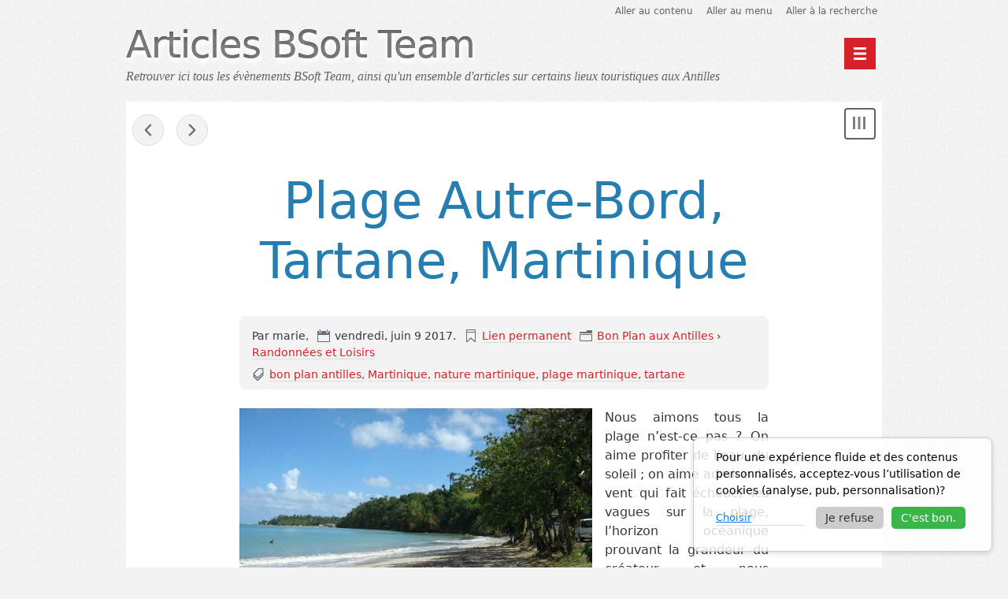

--- FILE ---
content_type: text/html; charset=UTF-8
request_url: http://www.bsoft-team.com/articles/index.php?post/2017/06/09/Plage-Autre-Bord%2C-Tartane%2C-Martinique
body_size: 5814
content:
<!DOCTYPE html>
<html lang="fr">

<head>
  
  
    <meta charset="UTF-8">
    
  <title>Plage Autre-Bord, Tartane, Martinique - Articles BSoft Team</title>
 
    
      <meta name="copyright" content="Copyright  Bsoft Team">
      
        <meta name="ROBOTS" content="INDEX, FOLLOW">
       
      
  <meta name="description" lang="fr" content="Nous aimons tous la plage n’est-ce pas ? On aime profiter de l’eau, du soleil ; on aime admirer le vent qui fait échouer les vagues sur la plage, l’horizon océanique prouvant la">
  <meta name="author" content="marie">
  <meta name="date" content="2017-06-09T11:00:00+02:00">
 
     
    
  <link rel="contents" href="http://www.bsoft-team.com/articles/index.php?archive" title="Archives">
        <link rel="next" href="http://www.bsoft-team.com/articles/index.php?post/2017/06/13/Quoi-visiter-%C3%A0-l%E2%80%99anse-mitan" title="Quoi visiter à l’anse mitan ?">
  
      <link rel="prev" href="http://www.bsoft-team.com/articles/index.php?post/2017/06/06/Top-5-des-restaurants-gastronomiques-%C3%A0-proximit%C3%A9-de-l%E2%80%99Anse-Mitan" title="Top 5 des restaurants gastronomiques à proximité de l’Anse Mitan">
  
  <link rel="alternate" type="application/atom+xml" title="Atom 1.0" href="http://www.bsoft-team.com/articles/index.php?feed/atom">
 
    

  

    <meta name="viewport" content="width=device-width, initial-scale=1.0">
  
  
    <link rel="preload" href="/articles/themes/berlin/style.css" as="style">
    <link rel="stylesheet" type="text/css" href="/articles/themes/berlin/style.css" media="screen">
  
  
    <link rel="stylesheet" type="text/css" href="http://www.bsoft-team.com/articles/index.php?pf=print.css" media="print">
  
  
          <link rel="preload" href="http://www.bsoft-team.com/articles/index.php?pf=jquery/3.7.1/jquery.js" as="script">
      <script src="http://www.bsoft-team.com/articles/index.php?pf=jquery/3.7.1/jquery.js"></script>
      
  
    <link rel="preload" href="http://www.bsoft-team.com/articles/index.php?pf=util.js" as="script">
    <script src="http://www.bsoft-team.com/articles/index.php?pf=util.js"></script>
          <link rel="preload" href="http://www.bsoft-team.com/articles/index.php?pf=legacy.js" as="script">
      <script src="http://www.bsoft-team.com/articles/index.php?pf=legacy.js"></script>
      
  
    <!-- Google Tag Manager -->
<script>(function(w,d,s,l,i){w[l]=w[l]||[];w[l].push({'gtm.start':
new Date().getTime(),event:'gtm.js'});var f=d.getElementsByTagName(s)[0],
j=d.createElement(s),dl=l!='dataLayer'?'&l='+l:'';j.async=true;j.src=
'https://www.googletagmanager.com/gtm.js?id='+i+dl;f.parentNode.insertBefore(j,f);
})(window,document,'script','dataLayer','GTM-WF8C6W87');</script>
<!-- End Google Tag Manager -->

<link rel="preload" href="/articles/themes/berlin/js/berlin.js" as="script">


  
  
    <link rel="stylesheet" href="http://www.bsoft-team.com/articles/index.php?pf=public.css" type="text/css" media="screen">
<script type="application/json" id="dotclear_berlin-data">
{"show_menu":"Afficher le menu","hide_menu":"Cacher le menu","navigation":"Menu principal"}
</script>
  



  
   
</head>


  <body class="dc-post">



  <div id="page">
    
      
  
  
        

  <div class="header">
    
      <ul class="skip-links" id="prelude">
        <li><a href="#main">Aller au contenu</a></li>
        <li><a href="#blognav">Aller au menu</a></li>
        <li><a href="#search">Aller à la recherche</a></li>
      </ul>
    
    
      <header class="banner" role="banner">
        
          <h1 class="site-title"><a class="site-title__link"
            href="http://www.bsoft-team.com/articles/index.php?"><span class="site-title__text">Articles BSoft Team</span></a></h1>
        
        
          <p class="site-baseline">Retrouver ici tous les évènements BSoft Team, ainsi qu'un ensemble d'articles sur certains lieux touristiques aux Antilles</p>
        
      </header>
    
    

          
    
      <nav role="navigation"><ul  class="simple-menu nav header__nav">
<li class="li1 li-first"><a href="/articles/index.php?"><span class="simple-menu-label">Home</span></a></li><li class="li2 li-last"><a href="/articles/index.php?archive"><span class="simple-menu-label">Archives</span></a></li>
</ul></nav>    
  </div>



      
 
      <div id="wrapper">
        
          <main id="main" role="main">
            
              
                              
              <section id="content">
                
  
  
    <nav class="navlinks topnl" role="navigation" aria-label="Entries">
      <a href="http://www.bsoft-team.com/articles/index.php?post/2017/06/06/Top-5-des-restaurants-gastronomiques-%C3%A0-proximit%C3%A9-de-l%E2%80%99Anse-Mitan" class="prev"><span aria-hidden="true">&#171; </span><span class="sr">Entrée précédente : </span>Top 5 des restaurants gastronomiques à proximité</a>
       <span>-</span> <a href="http://www.bsoft-team.com/articles/index.php?post/2017/06/13/Quoi-visiter-%C3%A0-l%E2%80%99anse-mitan" class="next"><span class="sr">Entrée suivante : </span>Quoi visiter à l’anse mitan ?<span aria-hidden="true"> &#187;</span></a>
    </nav>
  
  
    


  

  <article class="post  simple" id="p487" role="article" lang="fr">
    
      <header>
        
          <h2 class="post-title">Plage Autre-Bord, Tartane, Martinique</h2>
        
        
          <div class="post-meta">
            
              <p class="post-info">
                <span class="post-author">Par marie, </span>
                <span class="post-date"><time datetime="2017-06-09T11:00:00+02:00">vendredi, juin  9 2017</time>. </span>
                <span class="post-permalink"><a href="http://www.bsoft-team.com/articles/index.php?post/2017/06/09/Plage-Autre-Bord%2C-Tartane%2C-Martinique">Lien permanent</a></span>
                                  <span class="post-cat"><a
                  href="http://www.bsoft-team.com/articles/index.php?category/Bon-Plan-Antilles">Bon Plan aux Antilles</a> › <a
                  href="http://www.bsoft-team.com/articles/index.php?category/Bon-Plan-Antilles/Randonn%C3%A9es-et-Loisirs">Randonnées et Loisirs</a></span>
                              </p>
            
            
                                                <ul class="post-tags-list">
                                <li class="post-tags-item"><a href="http://www.bsoft-team.com/articles/index.php?tag/bon%20plan%20antilles">bon plan antilles</a></li>
                                                              <li class="post-tags-item"><a href="http://www.bsoft-team.com/articles/index.php?tag/Martinique">Martinique</a></li>
                                                              <li class="post-tags-item"><a href="http://www.bsoft-team.com/articles/index.php?tag/nature%20martinique">nature martinique</a></li>
                                                              <li class="post-tags-item"><a href="http://www.bsoft-team.com/articles/index.php?tag/plage%20martinique">plage martinique</a></li>
                                                              <li class="post-tags-item"><a href="http://www.bsoft-team.com/articles/index.php?tag/tartane">tartane</a></li>
                                  </ul>
                                          
          </div>
        
      </header>
    
    

          
    
      

                  <div class="post-excerpt"><p style="text-align:justify"><span style="line-height:150%"><img alt="" class="media" src="/articles/public/.Plage-Autre-Bord-tartane_m.jpg" style="float: left; margin: 0 1em 1em 0;" />Nous aimons tous la plage n’est-ce pas ? On aime profiter de l’eau, du soleil ; on aime admirer le vent qui fait échouer les vagues sur la plage, l’horizon océanique prouvant la grandeur du créateur et nous montrant l’infinité des possibilités dont nous pouvons disposer. Je vous présente dans mon article d’aujourd’hui, la plage de l’autre-bord, une plage que j’ai découverte il y a bien très longtemps, une plage dont j’ai bien de souvenirs et que je suis toujours ravi de retrouver.</span></p>

<p style="text-align:justify"><span style="line-height:150%">Cette magnifique plage se situe à proximité </span><a href="http://www.martinique-location-vacances.fr/martinique/affichage/afficheannonce.php?numannonce=295">de notre location saisonnière, à Tartane.</a></p></div>
              
      
        <div class="post-content"><h2>Une plage parfaite pour vos pique-niques</h2>

<p style="text-align:justify"><span style="line-height:150%">La Plage de l’Autre-Bord de la Tartane ou plage de Moule est située juste après le port, entre la Pointe Batterie et l’Anse des Raisiniers, sur la rive sud de la baie de la Trinité. Il s’agit d’une plage de sable fin qui s’étend sur plusieurs centaines de mètres. On retrouve après elle, la plage des Alizés. C’est un endroit parfait pour pique-niquer. Avec ma famille nous avions été plus d’une fois.</span></p>

<p style="text-align:justify"><span style="line-height:150%">En fait, les pique-niques en famille à la plage font assurément partie des principales activités qui nous font garder les plus beaux souvenirs de notre vie. Les petits jeux, les histoires, les chants, les barres de rires… Il n’y a pas meilleurs moment que ces moments-là.</span></p>

<p style="text-align:justify"><span style="line-height:150%">Moi dans ma famille nous avons bien compris. Déjà à notre enfance, mon père nous organisait de temps en temps des sorties en famille. Je me rappelle bien que jusqu’à mes 14 ans, la tradition était qu’on se retrouve tous en famille une fois par mois dans un lieu, avec mes tantes et leurs familles. On organisait tout un dîner et on se retrouvait soit à la plage, soit dans un parc, ou parfois chez un des membres de la famille.</span></p>

<p style="text-align:justify"><span style="line-height:150%">Il est vrai qu’aujourd’hui, nous n’arrivons plus à respecter la tradition parce que tout le monde ne se trouve plus en Martinique. Mais moi, avec ma petite famille, nous nous rendons régulièrement à la plage pour passer du bon temps. Et souvent, à la plage de la Moule.</span></p>

<p style="text-align:justify"> </p>

<h2>Des cocotiers et des raisiniers vous offrent leurs ombres</h2>

<p style="text-align:justify"><span style="line-height:150%">La plage Autre-Bord est une plage très vaste. On y trouve suffisamment de place donc il n’y a pas de risque de se faire marcher dessus quand il y a du monde. C’est une plage très populaire, essentiellement fréquentée par la population riveraine. Elle fait partie des rares plages bénéficiant d’une surveillance de la part des maîtres-nageurs.</span></p>

<p style="text-align:justify"><span style="line-height:150%"><span style="tab-stops:120.0pt right 16.0cm">Si vous êtes de passage au Moule, c’est l’endroit parfait pour vos balades à pieds. Protégée par une barrière de corail, la plage de Moule vous offre un environnement merveilleux avec son sable blanc et ses eaux claires et peu profondes, vous assurant une baignade très agréable.</span></span></p>

<p style="text-align:justify"><span style="line-height:150%"><span style="tab-stops:120.0pt right 16.0cm">Vous trouverez également sur cette plage des raisiniers et des cocotiers offrant beaucoup d’ombres aux usagers. Ce qui est très bien pour ceux qui préfèrent éviter les coups du soleil. Ils peuvent s’installer à l’ombre le temps que les rayons du soleil de diminuent d’intensité. Mis à part ces cocotiers, des carbets sont installés sur la plage. Ce qui est très profitable pour ceux qui viennent pique-niquer. Ils peuvent s’installer paisiblement.</span></span></p>

<p style="text-align:justify"><span style="line-height:150%"><span style="tab-stops:120.0pt right 16.0cm">Toutefois, pendant les week-ends, la plage est remplie de monde. Il est mieux donc de ne pas y aller si vous voulez rester dans le calme.</span></span></p>

<p style="text-align:justify"> </p>

<h2>Pour aller plus loin</h2>

<p>Découvre sur ce même site</p>

<ul>
	<li><a href="http://www.bsoft-team.com/articles/index.php?post/2017/04/08/Pourquoi-choisir-Tartane-pour-sa-location-vacances">Pourquoi choisir sa location saisonnière à Tartane ?</a></li>
	<li>Pour découvrir&nbsp;la Martinique à bord d’un catamaran, Rendez-vous <a href="http://www.bsoft-team.com/articles/index.php?post/2017/05/23/Le-Ti-Bato%2C-Tartane%2C-Martinique">ici</a> !</li>
	<li>Et pourquoi pas profiter de la belle plage, <a href="http://www.bsoft-team.com/articles/index.php?post/2017/05/26/Plage-de-Cosmy%2C-Tartane%2C-Martinique">Cosmy !</a></li>
</ul></div>
      
    
    

          
    

      
    
  </article>






  

    

      
  
      
  
      
  





  
  
    <nav class="navlinks" role="navigation" aria-label="Entries">
      <a href="http://www.bsoft-team.com/articles/index.php?post/2017/06/06/Top-5-des-restaurants-gastronomiques-%C3%A0-proximit%C3%A9-de-l%E2%80%99Anse-Mitan" class="prev"><span aria-hidden="true">&#171; </span><span class="sr">Entrée précédente : </span>Top 5 des restaurants gastronomiques à proximité</a>
       <span>-</span> <a href="http://www.bsoft-team.com/articles/index.php?post/2017/06/13/Quoi-visiter-%C3%A0-l%E2%80%99anse-mitan" class="next"><span class="sr">Entrée suivante : </span>Quoi visiter à l’anse mitan ?<span aria-hidden="true"> &#187;</span></a>
    </nav>
  
  
 
              </section> 
             
          </main> 
          
            

  <aside class="sidebar" id="sidebar" role="complementary">
          <div class="widgets blognav__widgets" id="blognav">
        
          <h2 class="blognav__title">Menu</h2>
        
        
          <div class="widget" id="search"><h3><label for="q">Recherche</label></h3><form action="http://www.bsoft-team.com/articles/index.php?" method="get" role="search"><p><input type="search" size="10" maxlength="255" id="q" name="q" value=""  aria-label="Recherche"> <input type="submit" class="submit" value="ok" title="Recherche"></p></form></div>
<div class="widget selected" ><h3>À retenir</h3><ul> <li><a href="http://www.bsoft-team.com/articles/index.php?post/2009/01/11/Le-Bokit-le-sandwich-Guadeloupeen-a-ne-pas-rater">Le Bokit : le sandwich Guadeloupéen a ne pas rater</a></li>  <li><a href="http://www.bsoft-team.com/articles/index.php?post/2009/03/14/Express-des-Iles-Conseils-pour-une-bonne-traversee-Guadeloupe-Martinique">Express des Iles : Conseils pour une bonne traversée Guadeloupe - Martinique</a></li>  <li><a href="http://www.bsoft-team.com/articles/index.php?post/2009/03/22/Punch-Coco-de-la-Martinique-La-recette-Ancestrale-de-Mamie-Nini">Punch Coco de la Martinique - La recette Ancestrale de Mamie Nini</a></li>  <li><a href="http://www.bsoft-team.com/articles/index.php?post/2009/07/25/Ti-Punch-Plus-un-cocktail-base-de-rhum-un-rituel">Ti Punch : Plus qu’un cocktail à base de rhum, un rituel</a></li>  <li><a href="http://www.bsoft-team.com/articles/index.php?post/2009/10/21/Tartane-Martinique-Location-saisoniere-vacances-restaurant">Tartane en Martinique, sa réserve naturelle, son village authentique de pêcheurs</a></li>  <li><a href="http://www.bsoft-team.com/articles/index.php?post/2009/12/30/Entre-Nature-et-Mer-en-Guadeloupe">Entre Nature et Mer les meilleurs sites touristiques de Guadeloupe</a></li>  <li><a href="http://www.bsoft-team.com/articles/index.php?post/2012/01/21/Les-meilleurs-sites-touristiques-Ile-Reunion">Les meilleurs sites touristiques de l’ile de la Réunion</a></li>  <li><a href="http://www.bsoft-team.com/articles/index.php?post/2013/01/14/Recette-bananes-frites-a-la-Martiniquaise">Recette des bananes frites à la Martiniquaise</a></li>  <li><a href="http://www.bsoft-team.com/articles/index.php?post/2017/04/01/Les-meilleurs-restaurants-de-l%E2%80%99Anse-Mitan">Les meilleurs restaurants de l’Anse Mitan</a></li>  <li><a href="http://www.bsoft-team.com/articles/index.php?post/2023/09/11/Secrets-d-investisseur-aux-Antilles%3A-mon-livre-sur-l-immobilier-en-Martinique%2C-Guadeloupe">Secrets d'investisseur aux Antilles: mon livre sur l'immobilier en Martinique, Guadeloupe</a></li>  <li><a href="http://www.bsoft-team.com/articles/index.php?post/2025/12/04/Venir-travailler-en-Martinique-%3A-ce-que-personne-ne-vous-dit">Venir travailler en Martinique : ce que personne ne vous dit</a></li> </ul></div>
<div class="widget categories" ><h3>Catégories</h3><ul><li><a href="http://www.bsoft-team.com/articles/index.php?category/Bon-Plan-Antilles">Bon Plan aux Antilles</a><ul><li><a href="http://www.bsoft-team.com/articles/index.php?category/Bon-Plan-Antilles/Actualités-Antilles">Actualités Antilles</a></li><li><a href="http://www.bsoft-team.com/articles/index.php?category/Bon-Plan-Antilles/Communes-des-Antilles">Communes des Antilles</a></li><li><a href="http://www.bsoft-team.com/articles/index.php?category/Bon-Plan-Antilles/Restaurants">Restaurants</a></li><li><a href="http://www.bsoft-team.com/articles/index.php?category/Bon-Plan-Antilles/Recettes-Antillaise">Recettes Antillaises</a></li><li class="category-current"><a href="http://www.bsoft-team.com/articles/index.php?category/Bon-Plan-Antilles/Randonnées-et-Loisirs">Randonnées et Loisirs</a></li><li><a href="http://www.bsoft-team.com/articles/index.php?category/Bon-Plan-Antilles/Culture-Antillaise">Culture Antillaise</a></li><li><a href="http://www.bsoft-team.com/articles/index.php?category/Bon-Plan-Antilles/Musique-Antillaise">Musique Antillaise</a></li></ul></li><li><a href="http://www.bsoft-team.com/articles/index.php?category/Locations-Vacances">Locations Vacances</a><ul><li><a href="http://www.bsoft-team.com/articles/index.php?category/La-Martinique">Locations Martinique</a></li><li><a href="http://www.bsoft-team.com/articles/index.php?category/La-Guadeloupe">Locations Guadeloupe</a></li></ul></li><li><a href="http://www.bsoft-team.com/articles/index.php?category/Société-BSoft-Team">Société BSoft Team</a><ul><li><a href="http://www.bsoft-team.com/articles/index.php?category/L-Actualite-BSoft-Team">L'Actualité BSoft Team</a></li><li><a href="http://www.bsoft-team.com/articles/index.php?category/FAQ-BSoft-Team">FAQ BSoft Team</a></li></ul></li></ul></div>
        
      </div> 
              <div class="widgets blogextra__widgets" id="blogextra">
        
          <h2 class="blogextra__title">Menu extra</h2>
        
        
          <div class="widget links" ><h3>Liens</h3><ul><li><a href="http://www.bsoft-team.com" hreflang="fr" title="Les Sites de Location Vacances">Site BSoft Team</a></li>
<li><a href="http://www.guadeloupe-vacances.fr" hreflang="fr" title="Les locations de qualités en Guadeloupe">Location Vacances en Guadeloupe</a></li>
<li><a href="http://www.reunion-locations.fr" hreflang="fr" title="Les locations de qualités à la Réunion">Location Vacances à la Réunion</a></li>
<li><a href="http://www.bsoft-team.com/zoomantilles/radio-Martinique.php" hreflang="fr" title="RFO - RCI - NRJ Martinique - Fuzion">Ecouter Radios Martiniquaises</a></li>
<li><a href="http://www.bsoft-team.com/zoomantilles/radio-Guadeloupe.php" hreflang="fr" title="RFO - RCI - NRJ Guadeloupe - Trace FM">Ecouter Radios Guadeloupéennes</a></li>
<li><a href="http://www.bsoft-team.com/zoomantilles/radio-Reunion.php" hreflang="fr" title="RFO - EXO FM - KOI FM - Sunlight FM">Ecouter Radios Réunionnaises</a></li>
</ul>
</div>
        
      </div> 
      </aside>



           
         
      </div> 
      
        

  
    <p id="gotop"><a href="#prelude">Haut de page</a></p>
  
  
    <footer class="footer" id="footer" role="contentinfo">
      
                  <div class="widgets footer__widgets" id="blogcustom">
            
              <h2 class="blogcustom__title">Informations</h2>
            
            
              <div class="widget syndicate" ><h3>S'abonner</h3><ul><li><a type="application/atom+xml" href="http://www.bsoft-team.com/articles/index.php?feed/atom" title="Flux Atom des entrées de ce blog" class="feed">Fil des entrées</a></li></ul></div>
            
          </div> 
              
      
              
      
        <p>Propulsé par <a href="https://dotclear.org/">Dotclear</a></p>
      
    </footer>
  
  
      
  
    <!-- Google Tag Manager (noscript) -->
<noscript><iframe src="https://www.googletagmanager.com/ns.html?id=GTM-WF8C6W87"
height="0" width="0" style="display:none;visibility:hidden"></iframe></noscript>
<!-- End Google Tag Manager (noscript) -->
<script src="/articles/themes/berlin/js/berlin.js"></script>

  



       
     
  </div> 
 
</body>

</html>


--- FILE ---
content_type: text/css
request_url: http://www.bsoft-team.com/articles/themes/berlin/style.css
body_size: 9511
content:
*,*::after,*::before{box-sizing:border-box}html{font-size:100%;text-size-adjust:100%;margin:0;padding:0}body{margin:0;padding:0}a{background:transparent}a:focus{outline:thin dotted}a:active,a:hover{outline:none}a img{border:none}q,cite{font-style:italic}q::before,q::after{content:''}sup,sub{font-size:calc(0.5em + 4px);line-height:0;position:relative;vertical-align:baseline}sup{top:calc(-0.83 * (1em - 4px))}sub{top:calc(0.415 * (1em - 4px))}abbr[title]{border-bottom:1px dotted;cursor:help}b,strong{font-weight:bold;font-size:0.9375em}small{font-size:80%}dfn{font-style:italic}hr{box-sizing:content-box;height:0}mark{background:#ff0;color:#000}code,kbd,pre,samp{font-family:monospace, serif;font-size:1em}pre{white-space:pre-wrap}fieldset{margin:0;padding:0;border:none}input,button,select{vertical-align:middle}button,input,select,textarea{font-family:inherit;font-size:100%;margin:0}button,input{line-height:normal}button,html input[type='button'],input[type='reset'],input[type='submit']{-webkit-appearance:button;-moz-appearance:button;appearance:button;cursor:pointer}button[disabled],html input[disabled]{cursor:default}input[type='checkbox'],input[type='radio']{padding:0;border:none}input[type='search']{-webkit-appearance:textfield;-moz-appearance:textfield;appearance:textfield}input[type='search']::-webkit-search-cancel-button,input[type='search']::-webkit-search-decoration{-webkit-appearance:none;-moz-appearance:none;appearance:none}button::-moz-focus-inner,input::-moz-focus-inner{border:0;padding:0}textarea{overflow:auto;vertical-align:top}button:-moz-focusring,textarea:-moz-focusring{outline:2px solid #69b3fb}table{border-collapse:collapse;margin-bottom:1.5em}td,th{padding:1px;vertical-align:top;text-align:left}td:first-child,th:first-child{empty-cells:hide}body>script{display:none !important}article,aside,details,figcaption,figure,footer,header,hgroup,main,nav,section{display:block}audio,canvas,video{display:inline-block}summary{display:list-item}audio:not([controls]){display:none;height:0}figure{margin:0}[hidden],template{display:none}svg:not(:root){overflow:hidden}h1,h2,h3,h4,h5,h6{font-size:1em;font-weight:normal;margin:0}.visually-hidden{border:0;clip:rect(0 0 0 0);height:1px;margin:-1px;overflow:hidden;padding:0;position:absolute;width:1px}body{font-size:1em;line-height:1.5;font-family:Lato,"Open Sans","Segoe UI",Frutiger,"Frutiger Linotype","Dejavu Sans","Helvetica Neue",Arial,sans-serif}h1{font-size:3em;line-height:1.2}h2{font-size:4em;line-height:1.2;margin-bottom:.5em}h3{font-size:1.75em;line-height:1.33;margin-top:.5714286em;margin-bottom:.4285714em}h4{font-size:1.3125em;margin-top:1.1428571em;margin-bottom:.7619048em}h5{font-size:1.125em;margin-top:1.5555556em}h6{font-size:1em;margin-bottom:0}h2,h3,h4,h5,h6{color:#267daf}a{color:#d52125;text-decoration:none;transition:0.3s}a:link,a:visited{border-bottom:1px solid #dcdcdc}a:visited{border-bottom-style:dotted}a:hover,a:active{border-color:#d52125}a:focus{background-color:#d52125;color:#fafafa}hr{border:0;height:1px;background:#333;background-image:linear-gradient(to right, #dcdcdc,#636363,#dcdcdc)}abbr[title]{text-decoration:none}blockquote,q{font-family:"New Century Schoolbook","Century Schoolbook","Century Schoolbook L",Georgia,serif;color:#636363;font-style:italic}blockquote{font-size:1.125em;line-height:1.33;quotes:'\201C' '\201D';margin-top:1.7777778em}blockquote::before,blockquote::after{margin-top:0;font-size:3em;display:block;line-height:0.25;color:#dcdcdc;margin-bottom:0}blockquote::before{content:open-quote;float:left;margin-right:0.25em}blockquote::after{content:close-quote;text-align:right}blockquote p:first-child{margin-top:0}kbd{padding:0.1em 0.5em}code,pre,kbd{background-color:#555;color:#efd540;font-family:"Andale Mono",AndaleMono,monospace;font-size:.875em;padding:0.1em 0.2em}pre{padding:0.5em 1em}img{max-width:97%;height:auto}p,ul,ol{margin-top:1em;margin-bottom:0.5em}ul ul,ul ol,ol ol,ol ul{margin-top:0.5em}dl{padding:1em;margin:0;background:transparent}dt{color:#8b91a5;font-weight:bold}dd+dt{margin-top:0.5em}dd{margin-left:1em;border-left:1px solid #d9dbdf;padding-left:1em;color:#555}aside:not(#sidebar){background-color:#fafafa;color:#636363;width:20em;padding:0 1em;float:right;margin:0 -5em 1em 2em;border-left:3px solid #267daf}@media only screen and (max-width: 60em){aside{float:inherit;width:inherit;margin:1em 2em}}.sr{border:0;clip:rect(0 0 0 0);height:1px;margin:-1px;overflow:hidden;padding:0;position:absolute;width:1px}@media (prefers-reduced-motion: reduce){*,::before,::after{animation-delay:-1ms !important;animation-duration:1ms !important;animation-iteration-count:1 !important;background-attachment:initial !important;scroll-behavior:auto !important;transition-delay:0s !important;transition-duration:0s !important}}.post-date,.post-cat,.post-tags-list,.post-permalink,.comment_count,.ping_count,.attach_count,.feed{padding-left:22px;background-repeat:no-repeat;background-position:0 50%;padding-right:0.5em}.post-author{padding-right:0.5em}.post-date{background-image:url('[data-uri]')}.post-cat{background-image:url('[data-uri]')}.post-tags-list{background-image:url('[data-uri]');padding-left:22px !important}.comment_count{background-image:url('[data-uri]')}.ping_count{background-image:url('[data-uri]')}.attach_count{background-image:url('[data-uri]')}.post-permalink{background-image:url('[data-uri]')}.feed{background-image:url('[data-uri]'),none;background-size:0.875em;padding-left:1.25em}body{background:#f3f3f3 url('[data-uri]');color:#373737}#main{background-color:#fff;padding:1em 0.5em 2em}#page{max-width:60em;margin:0 auto;padding:0}#page:before,#page:after{content:"";display:table}#page:after{clear:both}#wrapper:before,#wrapper:after{content:"";display:table}#wrapper:after{clear:both}.header{position:relative;padding:0.25em 0}@media all and (max-width: 30em){#main{padding:0.5em}}@media screen and (min-width: calc(80em + 1px)) and (max-width: 110em){body{display:flex;justify-content:center}.banner,#footer p{margin-left:1em}#page{min-width:70em;max-width:80em}#main{float:left;width:75%;margin-left:0%;margin-right:-100%;padding-left:1em;padding-right:1em;-moz-box-sizing:border-box;box-sizing:border-box;word-wrap:break-word}#main pre{word-wrap:normal}#sidebar{float:left;width:25%;margin-left:75%;margin-right:-100%;padding-left:1em;padding-right:1em;-moz-box-sizing:border-box;box-sizing:border-box;word-wrap:break-word}#sidebar pre{word-wrap:normal}}@media screen and (min-width: calc(110em + 1px)){body{font-size:1.125em;display:flex;justify-content:center}#page{min-width:70em;max-width:90em}.header{max-width:66.6666667%;padding-bottom:0}.banner,#footer p{margin-left:1em}#main{float:left;width:66.6666667%;margin-left:0%;margin-right:-100%;padding-left:1em;padding-right:1em;-moz-box-sizing:border-box;box-sizing:border-box;word-wrap:break-word}#sidebar{float:left;width:33.3333333%;margin-left:66.6666667%;margin-right:-100%;padding-left:1em;padding-right:1em;-moz-box-sizing:border-box;box-sizing:border-box;word-wrap:break-word;display:flex;flex-direction:row;flex-wrap:wrap;align-content:flex-start;align-items:flex-start;gap:0.5em}#blognav,#blogextra{margin-top:0;flex:2 1 calc((100% - 4em) / 2)}#blognav:empty,#blogextra:empty{display:none}#blognav:has(h2:only-child),#blogextra:has(h2:only-child){display:none}#blognav h2:only-child,#blogextra h2:only-child{display:none}}.header a:link,.header a:visited{color:#373737;border-bottom-color:#fafafa}.header a:hover,.header a:focus{color:#d52125;border-bottom-color:transparent}.skip-links{margin:0;padding:0;border:0;overflow:hidden;text-align:right}.skip-links li{list-style-image:none;list-style-type:none;margin-left:0;display:inline-block;vertical-align:middle;white-space:nowrap;padding-left:.5em;padding-right:.5em;font-size:.75em;line-height:1;padding-bottom:0.5em}.skip-links li a:link,.skip-links li a:visited{color:#636363}.skip-links li a:hover,.skip-links li a:focus{background-color:#f3f3f3;color:#d52125}.banner{padding-bottom:0.5em;margin-right:3em}a.site-title__link,a.site-title__link:link,a.site-title__link:visited{background-color:transparent;border-color:transparent}.site-title__text{color:#636363;color:rgba(120,120,120,0.8);font-weight:bold;font-weight:500;letter-spacing:-1px;text-shadow:1px 4px 6px #fff,0 0 0 #000,1px 4px 6px #fff}.site-title__link:hover .site-title__text,.site-title__link:focus .site-title__text,.site-title__link:active .site-title__text{color:rgba(223,48,52,0.8)}.site-baseline{font-family:"New Century Schoolbook","Century Schoolbook","Century Schoolbook L",Georgia,serif;font-style:italic;margin-top:0;margin-bottom:.5em;color:#636363}.header__nav{margin:0;padding:0;border:0;overflow:hidden;clear:left;text-align:right;background:#373737;background:#d52125}.header__nav li{list-style-image:none;list-style-type:none;margin-left:0;display:inline-block;vertical-align:middle;white-space:nowrap;padding-left:1em;padding-right:1em;margin-right:0.5em;padding-top:0.25em;padding-bottom:0.25em;text-align:center}.header__nav li span:not(.simple-menu-label){font-size:.875em;line-height:1.7142857em;font-family:"New Century Schoolbook","Century Schoolbook","Century Schoolbook L",Georgia,serif;font-style:italic;display:block}.header__nav li a:link,.header__nav li a:visited{color:#fff}.header__nav li a:hover,.header__nav li a:focus{background-color:#636363}.header__nav.show{opacity:1;height:auto;transition:all 1s ease}.header__nav.hide{overflow:hidden;opacity:0;height:0}#hamburger{position:absolute;top:3em;right:0.5em;padding:0;background-color:#d52125;background-repeat:no-repeat;background-position:50% 50%;background-image:url('[data-uri]'),none;height:2.5em;width:2.5em;border:2px solid #d52125}#hamburger:visited{background-color:#d52125}#hamburger:focus,#hamburger:hover{background-color:#aa1a1e;border-color:#d52125}#hamburger.open{background-image:url('[data-uri]'),none}@media screen and (max-width: 60em){.header{padding-left:0.5em;padding-right:0.5em;padding-bottom:0}.header__nav{margin-left:-0.5em;margin-right:-0.5em}.header__nav li{display:block;margin-right:0;border-bottom:1px solid #fff}}@media screen and (max-width: 30em){.skip-links{text-align:center;font-size:.625em;line-height:2.4em}.site-baseline{display:none}#hamburger{top:1.5em;right:0.5em}}@media screen and (max-width: 40em){.site-title{font-size:1.8em}}.footer__widgets{padding:1em;background-color:#fff;text-align:center;line-height:2}.blogcustom__title{border:0;clip:rect(0 0 0 0);height:1px;margin:-1px;overflow:hidden;padding:0;position:absolute;width:1px}.footer__widgets .widget{margin-top:1em}.footer__widgets h3{margin-bottom:0;font-size:1em;font-weight:bold}.footer__widgets ul{margin:0;padding:0;border:0;overflow:hidden}.footer__widgets ul li{list-style-image:none;list-style-type:none;margin-left:0;display:inline-block;vertical-align:middle;white-space:nowrap;padding-left:.5em;padding-right:.5em}.sidebar{padding-top:2em;padding-bottom:2em;background:#373737 url(img/bg_dark.png);color:#fff;text-shadow:#373737 0px -1px 0px}.sidebar:after{content:"";display:table;clear:both}.sidebar a:link,.sidebar a:visited{color:#fafafa;border:none}.sidebar a:hover,.sidebar a:focus,.sidebar a:active,.sidebar li:hover,.sidebar li:focus{background-color:#d52125}.blognav__title,.blogextra__title{border:0;clip:rect(0 0 0 0);height:1px;margin:-1px;overflow:hidden;padding:0;position:absolute;width:1px}.blognav__widgets h3,.blognav__widgets h4,.blogextra__widgets h3,.blogextra__widgets h4{font-size:1em;color:#fff;font-weight:bold}.blognav__widgets h3,.blogextra__widgets h3{text-transform:uppercase}.blognav__widgets h4,.blogextra__widgets h4{margin-top:1.5em;margin-bottom:0}.blognav__widgets .widget,.blogextra__widgets .widget{padding:1em;font-size:0.875em;line-height:1.71429}.blognav__widgets .widget>ul,.blogextra__widgets .widget>ul{list-style:none;padding-left:0}.blognav__widgets .widget>ul li,.blogextra__widgets .widget>ul li{list-style-image:none;list-style-type:none;margin-left:0}.blognav__widgets .widget>nav ul,.blogextra__widgets .widget>nav ul{list-style:none;padding-left:0}.blognav__widgets .widget>nav ul li,.blogextra__widgets .widget>nav ul li{list-style-image:none;list-style-type:none;margin-left:0}.blognav__widgets:empty,.blogextra__widgets:empty{display:none}.blognav__widgets:has(h2:only-child),.blogextra__widgets:has(h2:only-child){display:none}.blognav__widgets h2:only-child,.blogextra__widgets h2:only-child{display:none}.blognav__widgets ul,.blogextra__widgets ul{margin:0}.blognav__widgets li,.blogextra__widgets li{display:block;padding:0.25em;border-bottom:1px solid #dcdcdc;position:relative}.blognav__widgets li a::after,.blogextra__widgets li a::after{position:absolute;content:'';top:0;bottom:0;left:0;right:0}.blognav__widgets li ul,.blogextra__widgets li ul{margin-left:-0.25em}.blognav__widgets li li,.blogextra__widgets li li{border-top:1px solid #dcdcdc;border-bottom:none}#q,input[type='search']{width:75%}.category-current{margin-left:-2em;background-color:#000}.category-current ul{background-color:#373737}.sidebar li:hover ul{background-color:#373737}@media screen and (min-width: 30em) and (max-width: 60em){.blognav__widgets .widget,.blogextra__widgets .widget{width:50%;float:left}}@media screen and (min-width: 60em) and (max-width: 80em){.blognav__widgets .widget,.blogextra__widgets .widget{width:33.33%;float:left}}.navlinks{color:#fff;margin:0}.prev{text-indent:-119988px;overflow:hidden;text-align:left;background-image:url('[data-uri]');background-repeat:no-repeat;background-position:50% 50%}.next{text-indent:-119988px;overflow:hidden;text-align:left;background-image:url('[data-uri]');background-repeat:no-repeat;background-position:50% 50%}.prev,.next{vertical-align:middle;width:2.5em;height:2.5em;display:inline-block;border-radius:50%;border:1px solid #dcdcdc;background-color:#f3f3f3}.prev:hover,.prev:focus,.next:hover,.next:focus{border-width:3px}#content-info{margin-bottom:4em;border-bottom:1px solid #dcdcdc;padding:0;font-size:.875em}#content-info h2{display:inline-block;vertical-align:top;padding:0.5em 0.75em;border-radius:0.5em;background-color:#267daf;color:#fff;font-size:1.1428571em;text-align:center}#content-info h2 a{color:#fff}#content-info h3{font-size:1em}#content-info ul{margin-top:.5714286em;padding-left:0}.content-info__feed{display:inline-block;vertical-align:top;list-style-type:none}.content-info__feed li{display:inline;margin-right:1.5em}.content-info__sub-cat{margin-top:2em}.content-info__sub-cat h3{font-weight:bold}#gotop{display:none;z-index:1000;position:fixed;bottom:0;right:0.5em;width:10em;padding:0.25em;border:1px solid #636363;border-radius:0.25em;background-color:#fff;color:#333;font-size:0.875em;text-align:center}#gotop a,#gotop a:link,#gotop a:hover,#gotop a:active{background:transparent;border:none;font-weight:bold;color:#636363}#gotop.show{display:block;opacity:1;transition:opacity 400ms}#gotop.hide{opacity:0;transition:opacity 400ms}.post{max-width:42em;margin:2em auto 6em}.post-day-date{font-size:.875em;text-align:center;text-transform:uppercase;letter-spacing:1px;margin-bottom:.8571429em}.post-meta{font-size:.875em;background-color:#f3f3f3;border-radius:.5714286em;padding:.5714286em 1.1428571em;margin-bottom:1.7142857em;clear:both}.post-info{margin:0.5em 0}.full .post-info,.short .post-info,.post-cat,.post-tags-list{margin:0.5em 0;display:inline;vertical-align:top}.post-tags-list{margin:0;padding:0;border:0;overflow:hidden}.post-tags-item{list-style-image:none;list-style-type:none;margin-left:0;display:inline-block;vertical-align:middle;white-space:nowrap;vertical-align:top}.post-tags-item a:after{content:','}.post-tags-item:last-child a:after{content:''}.post-info-co{margin:0.5em 0}.post-title{text-align:center;font-weight:200}.post-title a,.post-title a:link,.post-title a:visited{border-bottom-color:#fff}.post-title a:hover,.post-title a:focus,.post-title a:active{color:#267daf;background-color:transparent}@media screen and (max-width: 40em){.post-title{font-size:2em}}.post-content{margin-bottom:1em}.post-read-it{margin-bottom:1.5em}.footnotes{font-size:.875em;margin-top:2em;margin-bottom:3em}.footnotes h4{display:inline-block;border-top:1px solid #267daf;padding-right:3em;margin-bottom:0}.post-attachments{position:relative;padding:0 2.5em 0.25em;border:1px solid #dcdcdc;box-shadow:0 2px rgba(0,0,0,0.05),0 0 1px rgba(0,0,0,0.2)}.post-attachments:before{content:url('[data-uri]');display:block;position:absolute;margin-top:-0.33em;margin-left:-2em}.post-attachments-title{padding-top:0.75em;font-size:1em;text-transform:uppercase;font-weight:bold;color:#636363}.post-attachments-list{padding-left:1em;margin-top:0.5em}.post-feedback{max-width:42em;margin:3em auto;clear:both}.post-feedback h3{text-align:center;font-size:1.25em;font-weight:bold;color:#636363}.comments-list{list-style:none;padding-left:0}.comments-list li{list-style-image:none;list-style-type:none;margin-left:0}.comment,.ping{overflow:hidden;padding:0.1em 1.5em 0.1em 4em;margin-bottom:2em;border-radius:0.25em;box-shadow:0 2px rgba(0,0,0,0.05),0 0 1px rgba(0,0,0,0.2)}.comment{background-color:#edf3f2}.ping{background:#f3efed url('[data-uri]') no-repeat 1.5em 4em}.comment-number{display:block;float:left;width:2.5em;height:2.5em;margin-left:-3.5em;margin-right:1em;margin-top:-0.5em;border-radius:50%;background-color:#fff;z-index:1000;line-height:2.5em;text-align:center}.comment-form,.send-trackback{overflow:hidden;padding:0.75em 3em 0.1em;margin-bottom:2em;border-radius:0.25em;box-shadow:0 2px rgba(0,0,0,0.05),0 0 1px rgba(0,0,0,0.2);background-color:#edf3f2}.send-trackback{background:#f3efed url('[data-uri]') no-repeat 1.5em 4em}.field label{display:inline-block;width:10em}.field label:not([for='c_content']){text-align:right}.field input{max-width:100%}.field textarea{display:block;width:100%}.form-help,.remember{font-size:.875em}#pr{background-color:#f3f3f3;padding:0.5em;border:2px solid #6c7c7c;margin-bottom:2em}.error{background-color:#d52125;color:#fff;padding:0.25em 0.5em}.buttons{text-align:right}button.submit,button.preview{background-image:linear-gradient(to bottom, #778f97,#5e767d);box-shadow:inset 0 1px 3px 0 #778f97;background-color:#778f97;border-radius:0.25em;border:1px solid #5e767d;display:inline-block;cursor:pointer;color:#fff;padding:0.25em 0.5em;text-decoration:none;text-shadow:0 -1px 0 #636363}button.submit:hover,button.submit:focus,button.preview:hover,button.preview:focus{cursor:pointer;background-image:linear-gradient(#5e767d,#5e767d);background-color:#5e767d}button.submit:active,button.preview:active{position:relative;top:1px}@media all and (max-width: 30em){.comment-number{margin-top:0}.comment-content,.ping-content{margin-left:-3.5em;margin-right:-1em}.comment-form,.send-trackback{padding:0.75em 0.5em 0.1em}}@media all and (min-width: 30em){.post-day-date:after,.post-day-date:before{display:inline-block;height:1px;content:' ';background-color:#dcdcdc;text-shadow:none;width:20%;margin-bottom:0.33em}.post-day-date:after{margin-left:2em}.post-day-date:before{margin-right:2em}.post-feedback h3:after,.post-feedback h3:before{display:inline-block;height:1px;content:' ';background-color:#dcdcdc;text-shadow:none;width:20%;margin-bottom:0.33em}.post-feedback h3:after{margin-left:2em}.post-feedback h3:before{margin-right:2em}}@media all and (max-width: 40em){.post{margin:1em auto 3em}}@media all and (min-width: 30em){.dc-archive .content-inner{margin-left:3em;margin-right:3em}}.arch-block{display:inline-block;margin:0 0 2em 0;vertical-align:top}.arch-block a{color:#373737}.arch-block a:focus{color:#fafafa}@media all and (min-width: 30em){.arch-block{margin-left:4em}}.arch-block:first-child{margin-left:0}.arch-block h3{margin-bottom:1em;font-size:1.2em;font-style:italic;font-weight:normal;text-transform:lowercase;color:#267daf}.arch-block h4{font-weight:bold;font-size:1.1em;margin-bottom:0;margin-top:0;color:#373737}.arch-list,.arch-sub-list{list-style-type:none;margin:0;padding:0}.arch-sub-list{margin-left:20px}.arch-by-year{margin-right:0;margin-bottom:1em;margin-top:2em}.arch-by-year h3{margin-bottom:0}.arch-by-year h3:first-child{margin-top:0}.fromto{margin-top:0;margin-bottom:1.5em;font-size:0.875em;font-style:italic}.arch-by-year__each-year{display:inline-block;vertical-align:top;margin:0;width:10em}.arch-year-list{margin-bottom:1.5em}.arch-year-list span{font-size:0.875em}.arch-cat-list,.arch-sub-cat-list{background:transparent url('[data-uri]') repeat-y}.arch-sub-cat-list{margin:0.5em 0 0 0.5em}.arch-cat-list li{padding:0.2em 0.2em 0.2em 20px;background:transparent url('[data-uri]') no-repeat left 0.82em}.arch-cat-list li:last-child{background-image:url('[data-uri]')}.arch-by-tag{width:17em}.arch-tag-list li{display:inline-block;padding-right:1em}.arch-tag-list .tag0{color:#909090;font-size:90%}.arch-tag-list .tag10{color:#828282;font-size:92%}.arch-tag-list .tag20{color:#737373;font-size:94%}.arch-tag-list .tag30{color:#656565;font-size:96%}.arch-tag-list .tag40{color:#484848;font-size:98%}.arch-tag-list .tag50{color:#3a3a3a;font-size:100%}.arch-tag-list .tag60{color:#2b2b2b;font-size:102%}.arch-tag-list .tag70{color:#1d1d1d;font-size:104%}.arch-tag-list .tag80{color:#0e0e0e;font-size:106%}.arch-tag-list .tag90{color:#030303;font-size:108%}.arch-tag-list .tag100{color:#000;font-size:110%}.dc-archive-month #content-info h2{margin-left:2em;margin-top:0.5em}#offcanvas-on{display:none}.sidebar,#main{transition:all .3s linear}.js #content-info h2,.js .content-info__feed{margin-right:3.5em}@media screen and (max-width: 80em){#offcanvas-on,#offcanvas-off{position:absolute;top:0.5em;right:0.5em;height:2.5em;width:2.5em;background-repeat:no-repeat;background-position:50% 50%;border:none;padding:0}#offcanvas-on:hover,#offcanvas-on:focus,#offcanvas-off:hover,#offcanvas-off:focus{background-color:#373737}#offcanvas-on{display:block;background-color:#fff;background-image:url('[data-uri]'),none;border:0.1em solid #636363;border-radius:0.25em}#offcanvas-off{background-color:#373737;background-image:url('[data-uri]'),none;border:1px solid #fff}#wrapper{position:relative}.off-canvas #main,.footer.off-canvas{float:left;margin-left:-66.6666667%}.off-canvas .sidebar{position:relative;float:right;width:91.6666667%;margin-right:0%;margin-left:-100%;padding-left:1em;padding-right:1em;-moz-box-sizing:border-box;box-sizing:border-box;word-wrap:break-word}}


--- FILE ---
content_type: text/javascript
request_url: https://cdn.audreybelrose.fr/klaro/klaro-config.js
body_size: 963
content:
var klaroConfig = {
  version: 2,
  elementID: 'klaro',
  noAutoLoad: false,
  htmlTexts: false,
  lang: 'fr',
  noticeAsModal: false,
  hideDeclineAll: false,
  hideLearnMore: false,
  storageMethod: 'cookie',
  cookieName: 'klaro-consent',
  cookieExpiresAfterDays: 180,
  default: false, // Refus par défaut pour tous les services

  translations: {
    fr: {
      consentModal: {
	  title: 'Gestion des cookies',
	  description: 'Nous utilisons des cookies pour personnaliser les publicités et analyser notre trafic.',
	  buttons: {
		acceptAll: "Ok j'accepte",
		acceptSelected: 'Je valide mes choix',
		decline: 'Je refuse'
	  }
	},
      consentNotice: {
        description: 'Pour une expérience fluide et des contenus personnalisés, acceptez-vous l’utilisation de cookies (analyse, pub, personnalisation)?',
		learnMore: 'Choisir'
      },
      purposes: {
        advertising: 'Publicité personnalisée'
      },
      googleAds: {
        description: 'Utilisé pour afficher des annonces personnalisées via Google.'
      }
    }
  },

  services: [
    {
      name: 'googleAds',
      title: 'Google Ads',
      purposes: ['advertising'],
      cookies: [/^_gads/, /^_gcl_/],
      default: true,
      optOut: false,
      onlyOnce: true,
      required: false
    }
  ],

  callback: function (consent, service) {
    if (service.name === 'googleAds') {
      console.log('[Klaro] callback déclenché pour', service);

      if (consent) {
        console.log('[Klaro] Consentement Google Ads accepté');

        gtag('consent', 'update', {
          ad_storage: 'granted',
          analytics_storage: 'granted',
          ad_user_data: 'granted',
          ad_personalization: 'granted'
        });

        window.dataLayer = window.dataLayer || [];
        window.dataLayer.push({
          event: 'consent_update',
          ad_storage: 'granted',
          analytics_storage: 'granted',
          ad_user_data: 'granted',
          ad_personalization: 'granted'
        });

      } else {
        console.log('[Klaro] Refus Google Ads détecté');

        gtag('consent', 'update', {
          ad_storage: 'denied',
          analytics_storage: 'denied',
          ad_user_data: 'denied',
          ad_personalization: 'denied'
        });

        window.dataLayer = window.dataLayer || [];
        window.dataLayer.push({
          event: 'consent_update',
          ad_storage: 'denied',
          analytics_storage: 'denied',
          ad_user_data: 'denied',
          ad_personalization: 'denied'
        });

        document.cookie = 'klaro-consent=; expires=Thu, 01 Jan 1970 00:00:00 UTC; path=/;';
      }
    }
  }
};
